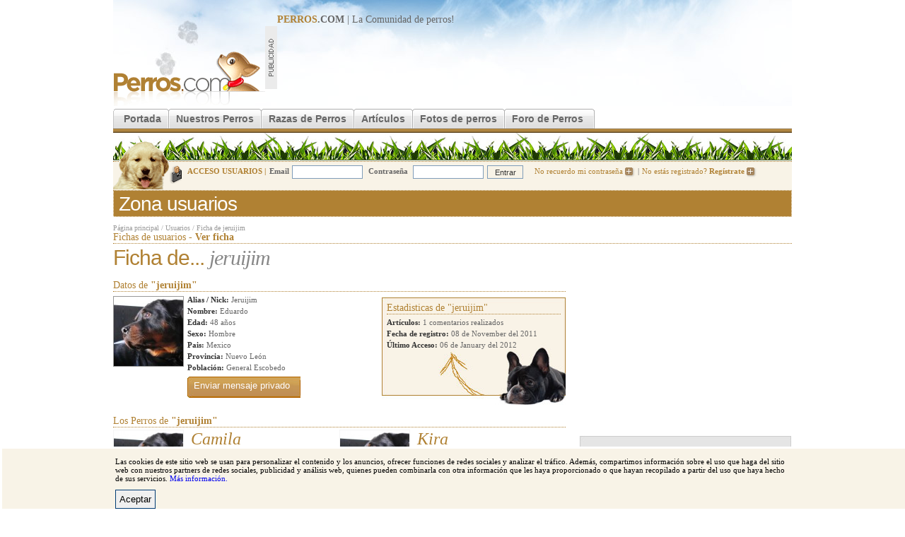

--- FILE ---
content_type: text/html; charset=utf-8
request_url: https://www.perros.com/usuarios/jeruijim.html
body_size: 4725
content:
<!DOCTYPE html PUBLIC "-//W3C//DTD XHTML 1.0 Transitional//EN" "http://www.w3.org/TR/xhtml1/DTD/xhtml1-transitional.dtd">
<html xmlns="http://www.w3.org/1999/xhtml">
<head>
<meta http-equiv="Content-Type" content="text/html; charset=utf-8" />
<link rel="stylesheet" type="text/css" href="/content/perros_com/css/estilos.css" />
<style type="text/css">
<!--

.boton-banear {background:url(/img/foro/bullet-bottom.jpg) repeat-x; height:40px;margin-left: 5px;}
.boton-baja {background:url(/img/foro/bullet-bottom.jpg) repeat-x; height:40px;margin-left: 5px;}
.boton-multicuenta {background:url(/img/foro/bullet-bottom.jpg) repeat-x !important; height:40px;width: 100%;background: transparent;margin-top: 0px;color: white;font-size: 13px;text-align: center;vertical-align: middle;line-height: 32px;}

.tablagestion a { color:#8f7455;   }
.tablagestion a:hover { color:#333;   }
.mensajes-priv-nuevo a { font-weight:bold; }
.tablagestion td { padding:4px 10px 0px 10px; }

.botonera-alta { background:url(/content/perros_com/img/boton-gran-back.gif) repeat-x;  display:block; padding:0px; height:30px;  text-align:center; float:left; margin-left:5px;  }
.botonera-alta b { background:url(/content/perros_com/img/boton-gran-left.gif) no-repeat left; padding:0px;height:30px;  display:block;  }
.botonera-alta a { background:url(/content/perros_com/img/boton-gran-right.gif)  no-repeat right ; color:#fff !important; padding:0px 10px 8px 10px; height:22px; display:block;  }
.botonera-alta a:hover { color:#333; }

.mensajes-priv-subtitulo { color:#8f7455;}
.mensaje-privado-ver { line-height:11px; background-color:#fbf5ef; padding:10px; margin:0px; border:1px dotted #999; border-bottom:0px; }
-->
</style>
<link rel="alternate" media="only screen and (max-width: 640px)" href="https://m.perros.com/usuarios/jeruijim.html" />
<script type="text/javascript">
	!function(a){var b=/iPhone/i,c=/iPod/i,d=/iPad/i,e=/(?=.*\bAndroid\b)(?=.*\bMobile\b)/i,f=/Android/i,g=/IEMobile/i,h=/(?=.*\bWindows\b)(?=.*\bARM\b)/i,i=/BlackBerry/i,j=/Opera Mini/i,k=/(?=.*\bFirefox\b)(?=.*\bMobile\b)/i,l=new RegExp("(?:Nexus 7|BNTV250|Kindle Fire|Silk|GT-P1000)","i"),m=function(a,b){return a.test(b)},n=function(a){var n=a||navigator.userAgent;this.apple={phone:m(b,n),ipod:m(c,n),tablet:m(d,n),device:m(b,n)||m(c,n)||m(d,n)},this.android={phone:m(e,n),tablet:!m(e,n)&&m(f,n),device:m(e,n)||m(f,n)},this.windows={phone:m(g,n),tablet:m(h,n),device:m(g,n)||m(h,n)},this.other={blackberry:m(i,n),opera:m(j,n),firefox:m(k,n),device:m(i,n)||m(j,n)||m(k,n)},this.seven_inch=m(l,n),this.any=this.apple.device||this.android.device||this.windows.device||this.other.device||this.seven_inch,this.phone=this.apple.phone||this.android.phone||this.windows.phone,this.tablet=this.apple.tablet||this.android.tablet||this.windows.tablet},o=new n;o.Class=n,"undefined"!=typeof module&&module.exports?module.exports=o:"function"==typeof define&&define.amd?define(o):a.isMobile=o}(this);
	function redirect_movil(){
		//Si lo es, redirigimos a movil, si no existe la cookie.
        if (document.cookie.indexOf("movil") === -1 ) window.location.href = "http://m.perros.com"+window.location.pathname+window.location.search;
	}
	//Si llega "movil" por GET creamos cookie.
	if (/[\?&]movil=no/i.test(window.location.search)){
		var expirar = new Date();
		expirar.setTime(expirar.getTime()+3600*24*90);
		document.cookie = 'movil=no; expires='+expirar.toUTCString()+'; path=.perros.com';
	}
	//Probamos si es movil
	if (isMobile.apple.phone || isMobile.android.phone || isMobile.seven_inch || /phone/i.test(navigator.userAgent)){redirect_movil();}
</script>
<script src="/content/perros_com/js/jquery.js"></script>
<script src="/content/perros_com/js/js.js"></script>

<meta name="revisit-after" content="1 days"/>
<title>Ficha de jeruijim | Perros.com</title>
<meta name="keywords" content="" />
<meta name="description" content="" />
<link rel="shortcut icon" href="/favicon.ico"/><script type='text/javascript'>
var googletag = googletag || {};
googletag.cmd = googletag.cmd || [];
(function() {
var gads = document.createElement('script');
gads.async = true;
gads.type = 'text/javascript';
var useSSL = 'https:' == document.location.protocol;
gads.src = (useSSL ? 'https:' : 'http:') + 
'//www.googletagservices.com/tag/js/gpt.js';
var node = document.getElementsByTagName('script')[0];
node.parentNode.insertBefore(gads, node);
})();
</script>

<script type='text/javascript'>
googletag.cmd.push(function() {
googletag.defineSlot('/32907305/MegaPerros', [728, 90], 'div-gpt-ad-1401363760066-0').addService(googletag.pubads());
googletag.defineSlot('/32907305/RobaPerros', [300, 250], 'div-gpt-ad-1401363760066-1').addService(googletag.pubads());
googletag.pubads().enableSingleRequest();
googletag.enableServices();
});
</script>
</head>

<body>
<div id="r-contenido"> 
<div id="r-cabecera" style="position: relative;">
		<a href="/" title="Perros"><img src="/content/perros_com/img/logo.gif" name="logo" border="0" id="logo" alt="perros" /></a>
		<div id="banner-728"><b><u>PERROS</u>.COM</b> | La Comunidad de <a href="/">perros</a>!
		
<!-- MegaPerros -->
<script async src="https://pagead2.googlesyndication.com/pagead/js/adsbygoogle.js"></script>
<!-- 728x90, creado 14/04/10 -->
<ins class="adsbygoogle"
     style="display:inline-block;width:728px;height:90px"
     data-ad-client="ca-pub-2943116653494222"
     data-ad-slot="3677483304"></ins>
<script>
(adsbygoogle = window.adsbygoogle || []).push({});
</script>		</div>
		<div class="clear"></div>
 </div>
	<!--[if lte IE 6]><style type="text/css">#menu-principal a  { width:10px;}</style> <![endif]-->
		<div id="menu-principal">
		<ul>
			<li class="inicio-off"></li>
			<li><a href="/" class="off" title="Perros">Portada</a></li>
			<li class="off-off"></li>
			<li><a href="/nuestros-perros/" class="off">Nuestros Perros</a></li>
			<li class="off-off"></li>
			<li><a href="/razas/" title="Razas de Perros" class="off">Razas de Perros</a></li>
			<li class="off-off"></li>
			<li><a href="/articulos/" class="off">Artículos</a></li>
			<li class="off-off"></li>
			<li><a href="/fotos/" class="off" >Fotos de perros</a></li>
			<li class="off-off"></li>

			<li><a href="/foros/" title="Foro de Perros" class="off">Foro de Perros</a></li>
					<li class="fin-off"></li>

			<!-- <li><a href="https://www.amazon.es/?_encoding=UTF8&camp=3626&creative=24790&linkCode=ur2&tag=perroscom-21" class="off" >Tienda de perros</a></li>			<li class="fin-off"></li> -->
		</ul>
	</div><img src="/img/common/grafo-cabecera.jpg" alt="perros" /><div class="clear"></div>
	<div id="cabecera-login">
			<div id="cabecera-login-content-img" >
				<div id="cabecera-login-img"></div>
			</div>
				<form method="post" action="/login.php" style="position:relative; top:-4px;">
		<input type="hidden" name="redir" value="/usuarios/jeruijim.html" />
		<i>ACCESO USUARIOS |</i><b>Email</b><input type="text" name="email"/>
		<b>Contraseña</b>
		<input type="password"  name="pass"/><input name="Enviar" type="submit" class="cabecera-login-boton" value="Entrar" />
	<a href="/usuarios-registro-password.php" rel="nofollow">No recuerdo mi contraseña <img src="/img/common/login-bullet.gif" alt="Inciar sesión en Perros.com"/></a>|<a href="/registro/paso-1.html" rel="nofollow">No estás registrado? <b>Regístrate</b> <img src="/img/common/login-bullet.gif" alt="Registrate en Perros.com" /></a>
		</form>
		</div>
	<div id="titulo-secc"><h1>Zona usuarios</h1></div>
				<div id="ruta-navegacion" class="sup"><a href="/" title="perros">Página principal</a> / <a href="#">Usuarios</a> / <a href="/usuarios/jeruijim.html">Ficha de jeruijim</a></div>	
				<div id="titulo-seccion">Fichas de usuarios -  <b>Ver ficha</b></div>
				
  <div id="r-ficha-ver">
			<h1>
				Ficha de... 
				<i>
					jeruijim							
				</i>
							</h1>

				<div id="titulo-seccion">Datos de <b>"jeruijim"</b></div>
	
	
				<div class="datos-personales">
			  	<img src="/content/perros_com/imagenes/thumbs/1Camila.jpg" width="98" height="98" alt="Jeruijim" />	
						<div class="contenido">
							<b>Alias / Nick:</b> Jeruijim<br />
							<b>Nombre:</b> Eduardo <br />
							<b>Edad:</b> 48 años<br />
							<b>Sexo:</b> Hombre<br />
														<b>Pais:</b> Mexico<br />
							<b>Provincia:</b> Nuevo León<br />
							<b>Población:</b> General Escobedo<br />
														<div class="botonera-alta" style="width:160px; margin:5px 0px 0px 0px;"><b>
								   <form action="/usuarios-gestion-mensajes-nuevo.php" method="get">
								     <input type="hidden" name="new" value="1" />
								     <input type="hidden" name="to" value="jeruijim" />
								     <input type="submit" value="Enviar mensaje privado" 
								     style="background-color: transparent; margin-top: 5px; color: #fff; text-decoration: bold; background: url(/content/perros_com/img/boton-gran-right.gif) no-repeat right; color: white !important; padding: 0px 15px 7px 9px; height: 22px; display: inline;" />
								   </form>

<!-- <a href="/usuarios-gestion-mensajes-nuevo.php?new=1&to=jeruijim" rel="nofollow">Enviar mensaje privado</a>-->
</b></div>
											</div>

				<div class="estadisticas">
					<div id="titulo-seccion">Estadisticas de "jeruijim"</div>
						<b>Artículos:</b> 1 comentarios realizados<br />
						<b>Fecha de registro:</b> 08 de November del 2011<br />
						<b>Último Acceso:</b> 06 de January del 2012<br />
										</div>
				</div>

				<div class="clear"></div>
				
				<div id="titulo-seccion">Los Perros de <b>"jeruijim"</b></div>
								
				<div class="datos-animales" style='margin-right:10px;'>
					<div class="foto">
						<a href="/41327/camila/"><img src="/content/perros_com/imagenes/galerias/thumbs4/(1)Camila.jpg" alt="Camila"/></a>
					</div>
					<div class="contenido">
						<h2><a href="/41327/camila/">Camila</a></h2>
						
					
		<b>Raza:</b> <a href="/razas/rottweiler/">Rottweiler</a><br />
		<b>Pedigree:</b> No <br />

		
						<b>Sexo:</b> Hembra<br />
						<b>Edad:</b> 16 años<br />
						<b>Vivo en...</b> General Escobedo<br /><br />						
						

					</div>
									<div class="clear"></div>	
				</div>
								
				<div class="datos-animales" >
					<div class="foto">
						<a href="/41328/kira/"><img src="/content/perros_com/imagenes/galerias/thumbs4/(1)Camila.jpg" alt="Kira"/></a>
					</div>
					<div class="contenido">
						<h2><a href="/41328/kira/">Kira</a></h2>
						
					
		<b>Raza:</b> <a href="/razas/boxer/">Bóxer</a><br />
		<b>Pedigree:</b> No <br />

		
						<b>Sexo:</b> Hembra<br />
						<b>Edad:</b> 16 años<br />
						<b>Vivo en...</b> General Escobedo<br /><br />						
						

					</div>
									<div class="clear"></div>	
				</div>
								
				<div class="clear"></div>	
				<div id="titulo-seccion">Los albums de fotos de <b>"jeruijim"</b></div>
								
					<div class="nohaycontenidos">Jeruijim no ha creado ningún álbum todavía...</div>				
				
								<div id="titulo-seccion">Mensajes publicados en el foro <b>"jeruijim"</b> (0 mensajes)</div>
									Este usuario no ha participado en el foro
				 
						
	</div>
	<div id="r-ficha-rel" style="overflow:hidden;">
				<div id="banner-300x250">
				<!-- RobaPerros -->
<script async src="https://pagead2.googlesyndication.com/pagead/js/adsbygoogle.js"></script>
<!-- PerrosPost -->
<ins class="adsbygoogle"
     style="display:inline-block;width:300px;height:250px"
     data-ad-client="ca-pub-2943116653494222"
     data-ad-slot="9858925322"></ins>
<script>
(adsbygoogle = window.adsbygoogle || []).push({});
</script>								</div>
			  <img src="/content/perros_com/img/banner-prod-2col.jpg" width="299" height="543" alt="Proximamente" />	
	</div>	
	

<div class="clear"></div>
	<div id="pie-enlaces">
	<u>Enlaces</u> <img src="/img/common/bullet-pie-links.gif" alt="link" />  <a href="/razas/" title="Razas de perros">Razas de perros</a>|<a href="/foros/" title="Foro de Perros">Foro de Perros</a>|<a href="/foros/general/compra-venta-cambio/">Venta perros</a>|<a href="/foros/general/adiestramiento/">Adiestramiento perros</a>|<a href="/foros/general/adopciones/">Adopciones de perros</a>

	</div>
	<div id="pie-enlaces2">
	<u>Razas destacadas</u> <img src="/img/common/bullet-pie-links.gif" alt="link" />  <a href="/razas/pastor-aleman/">Pastor alemán</a>|<a href="/razas/bulldog/">Bulldog</a>|<a href="/razas/bull-terrier/">Bull terrier</a>|<a href="/razas/yorkshire-terrier/">Yorkshire</a>|<a href="/razas/boxer/">Boxer</a>|<a href="/razas/san-bernardo/">San bernardo</a>|<a href="/razas/Schnauzer/">Schnauzer</a>|<a href="/razas/golden-retriever/">Golden Retriever</a>|<a href="/razas/doberman/">Doberman</a>|<a href="/razas/labrador-retriever/">Labrador Retriever</a>
	</div>

<div id="pie-izq">Copyright © 1997-2015 Perros.com - Todos los derechos reservados</div>
<div id="pie-drc">
<a href="https://www.perros.com/informes/" rel="nofollow">Publicidad en Perros.com</a>|
<script language="Javascript" type="text/javascript">
<!--
emailname = "soporte"
emailserver = "perros.com"
document.write("<a href='mailto:" + emailname + "@" + emailserver + "' rel='nofollow'>");
document.write("Contacte");
document.write("</a>");
//-->
</script>|<a href="/general.php?seccion=aviso_legal" rel="nofollow">Aviso Legal</a>|<a href="/general.php?seccion=privacidad" rel="nofollow">Política de privacidad</a>|<a href="/general.php?seccion=condiciones_uso" rel="nofollow">Condiciones de uso</a>
</div>

<!-- Analytics -->
<script type="text/javascript">
var gaJsHost = (("https:" == document.location.protocol) ? "https://ssl." : "http://www.");
document.write(unescape("%3Cscript src='" + gaJsHost + "google-analytics.com/ga.js' type='text/javascript'%3E%3C/script%3E"));
</script>

<script type="text/javascript">
try {
var pageTracker = _gat._getTracker("UA-592362-23");
pageTracker._trackPageview();
} catch(err) {}</script>
<!-- /Analytics -->
</div>
<script defer src="https://static.cloudflareinsights.com/beacon.min.js/vcd15cbe7772f49c399c6a5babf22c1241717689176015" integrity="sha512-ZpsOmlRQV6y907TI0dKBHq9Md29nnaEIPlkf84rnaERnq6zvWvPUqr2ft8M1aS28oN72PdrCzSjY4U6VaAw1EQ==" data-cf-beacon='{"version":"2024.11.0","token":"f07fab8b37e149efa3ff9ac4907649a0","r":1,"server_timing":{"name":{"cfCacheStatus":true,"cfEdge":true,"cfExtPri":true,"cfL4":true,"cfOrigin":true,"cfSpeedBrain":true},"location_startswith":null}}' crossorigin="anonymous"></script>
</body>
</html>


--- FILE ---
content_type: text/html; charset=utf-8
request_url: https://www.google.com/recaptcha/api2/aframe
body_size: 265
content:
<!DOCTYPE HTML><html><head><meta http-equiv="content-type" content="text/html; charset=UTF-8"></head><body><script nonce="YztMaUtnu9tu_lqNMH0nVQ">/** Anti-fraud and anti-abuse applications only. See google.com/recaptcha */ try{var clients={'sodar':'https://pagead2.googlesyndication.com/pagead/sodar?'};window.addEventListener("message",function(a){try{if(a.source===window.parent){var b=JSON.parse(a.data);var c=clients[b['id']];if(c){var d=document.createElement('img');d.src=c+b['params']+'&rc='+(localStorage.getItem("rc::a")?sessionStorage.getItem("rc::b"):"");window.document.body.appendChild(d);sessionStorage.setItem("rc::e",parseInt(sessionStorage.getItem("rc::e")||0)+1);localStorage.setItem("rc::h",'1769027775365');}}}catch(b){}});window.parent.postMessage("_grecaptcha_ready", "*");}catch(b){}</script></body></html>